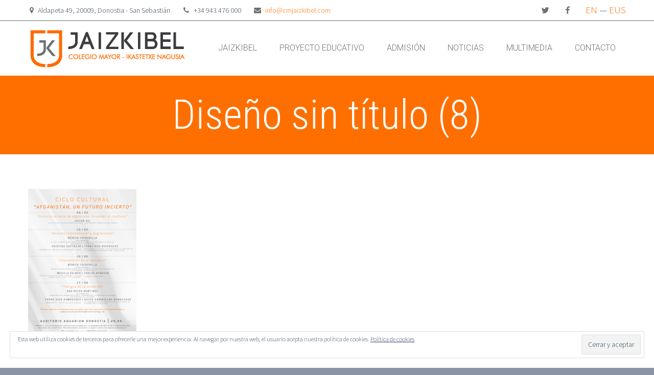

--- FILE ---
content_type: text/html; charset=UTF-8
request_url: https://cmjaizkibel.com/ciclo-cultural-afganistan-un-futuro-incierto/disen%CC%83o-sin-titulo-8-2/
body_size: 8663
content:
<!DOCTYPE html>
<!--[if IE 7]>
<html class="ie ie7" lang="es-ES" xmlns:og="http://ogp.me/ns#" xmlns:fb="http://ogp.me/ns/fb#">
<![endif]-->
<!--[if IE 8]>
<html class="ie ie8" lang="es-ES" xmlns:og="http://ogp.me/ns#" xmlns:fb="http://ogp.me/ns/fb#">
<![endif]-->
<!--[if !(IE 7) | !(IE 8) ]><!-->
<html lang="es-ES" xmlns:og="http://ogp.me/ns#" xmlns:fb="http://ogp.me/ns/fb#">
<!--<![endif]-->
<head>
	<meta charset="UTF-8">
	<meta name="viewport" content="width=device-width, initial-scale=1.0" />
	<link rel="profile" href="https://gmpg.org/xfn/11">
	<link rel="pingback" href="https://cmjaizkibel.com/xmlrpc.php">
			<link rel="shortcut icon" href="https://cmjaizkibel.com/wp-content/uploads/2015/10/favicon_jaizkibel_50.png" />
		
	<!--[if lt IE 9]>
	<script src="https://cmjaizkibel.com/wp-content/themes/scalia/js/html5.js"></script>
	<![endif]-->
	<meta name='robots' content='index, follow, max-image-preview:large, max-snippet:-1, max-video-preview:-1' />

	<!-- This site is optimized with the Yoast SEO plugin v20.6 - https://yoast.com/wordpress/plugins/seo/ -->
	<title>Diseño sin título (8) &ndash; JAIZKIBEL</title>
	<link rel="canonical" href="https://cmjaizkibel.com/wp-content/uploads/2022/02/Diseño-sin-título-8-1.png" />
	<meta property="og:locale" content="es_ES" />
	<meta property="og:type" content="article" />
	<meta property="og:title" content="Diseño sin título (8) &ndash; JAIZKIBEL" />
	<meta property="og:url" content="https://cmjaizkibel.com/wp-content/uploads/2022/02/Diseño-sin-título-8-1.png" />
	<meta property="og:site_name" content="JAIZKIBEL" />
	<meta property="og:image" content="https://cmjaizkibel.com/ciclo-cultural-afganistan-un-futuro-incierto/disen%CC%83o-sin-titulo-8-2" />
	<meta property="og:image:width" content="724" />
	<meta property="og:image:height" content="1024" />
	<meta property="og:image:type" content="image/png" />
	<meta name="twitter:card" content="summary_large_image" />
	<script type="application/ld+json" class="yoast-schema-graph">{"@context":"https://schema.org","@graph":[{"@type":"WebPage","@id":"https://cmjaizkibel.com/wp-content/uploads/2022/02/Diseño-sin-título-8-1.png","url":"https://cmjaizkibel.com/wp-content/uploads/2022/02/Diseño-sin-título-8-1.png","name":"Diseño sin título (8) &ndash; JAIZKIBEL","isPartOf":{"@id":"https://cmjaizkibel.com/#website"},"primaryImageOfPage":{"@id":"https://cmjaizkibel.com/wp-content/uploads/2022/02/Diseño-sin-título-8-1.png#primaryimage"},"image":{"@id":"https://cmjaizkibel.com/wp-content/uploads/2022/02/Diseño-sin-título-8-1.png#primaryimage"},"thumbnailUrl":"https://cmjaizkibel.com/wp-content/uploads/2022/02/Diseño-sin-título-8-1.png","datePublished":"2022-02-08T09:54:08+00:00","dateModified":"2022-02-08T09:54:08+00:00","breadcrumb":{"@id":"https://cmjaizkibel.com/wp-content/uploads/2022/02/Diseño-sin-título-8-1.png#breadcrumb"},"inLanguage":"es","potentialAction":[{"@type":"ReadAction","target":["https://cmjaizkibel.com/wp-content/uploads/2022/02/Diseño-sin-título-8-1.png"]}]},{"@type":"ImageObject","inLanguage":"es","@id":"https://cmjaizkibel.com/wp-content/uploads/2022/02/Diseño-sin-título-8-1.png#primaryimage","url":"https://cmjaizkibel.com/wp-content/uploads/2022/02/Diseño-sin-título-8-1.png","contentUrl":"https://cmjaizkibel.com/wp-content/uploads/2022/02/Diseño-sin-título-8-1.png","width":1587,"height":2245},{"@type":"BreadcrumbList","@id":"https://cmjaizkibel.com/wp-content/uploads/2022/02/Diseño-sin-título-8-1.png#breadcrumb","itemListElement":[{"@type":"ListItem","position":1,"name":"Portada","item":"https://cmjaizkibel.com/"},{"@type":"ListItem","position":2,"name":"CICLO CULTURAL «AFGANISTÁN, UN FUTURO INCIERTO»","item":"https://cmjaizkibel.com/ciclo-cultural-afganistan-un-futuro-incierto/"},{"@type":"ListItem","position":3,"name":"Diseño sin título (8)"}]},{"@type":"WebSite","@id":"https://cmjaizkibel.com/#website","url":"https://cmjaizkibel.com/","name":"JAIZKIBEL","description":"Colegio Mayor - Ikastetxe Nagusia","publisher":{"@id":"https://cmjaizkibel.com/#organization"},"potentialAction":[{"@type":"SearchAction","target":{"@type":"EntryPoint","urlTemplate":"https://cmjaizkibel.com/?s={search_term_string}"},"query-input":"required name=search_term_string"}],"inLanguage":"es"},{"@type":"Organization","@id":"https://cmjaizkibel.com/#organization","name":"Colegio Mayor JAIZKIBEL Ikastetxe Nagusia","url":"https://cmjaizkibel.com/","logo":{"@type":"ImageObject","inLanguage":"es","@id":"https://cmjaizkibel.com/#/schema/logo/image/","url":"https://cmjaizkibel.com/wp-content/uploads/2015/10/logo_web_145.png","contentUrl":"https://cmjaizkibel.com/wp-content/uploads/2015/10/logo_web_145.png","width":145,"height":36,"caption":"Colegio Mayor JAIZKIBEL Ikastetxe Nagusia"},"image":{"@id":"https://cmjaizkibel.com/#/schema/logo/image/"}}]}</script>
	<!-- / Yoast SEO plugin. -->


<link rel='dns-prefetch' href='//ssl.p.jwpcdn.com' />
<link rel='dns-prefetch' href='//secure.gravatar.com' />
<link rel='dns-prefetch' href='//fonts.googleapis.com' />
<link rel='dns-prefetch' href='//s.w.org' />
<link rel='dns-prefetch' href='//v0.wordpress.com' />
<link rel='dns-prefetch' href='//c0.wp.com' />
<link rel="alternate" type="application/rss+xml" title="JAIZKIBEL &raquo; Feed" href="https://cmjaizkibel.com/feed/" />
<link rel="alternate" type="application/rss+xml" title="JAIZKIBEL &raquo; Feed de los comentarios" href="https://cmjaizkibel.com/comments/feed/" />
<script type="text/javascript">
window._wpemojiSettings = {"baseUrl":"https:\/\/s.w.org\/images\/core\/emoji\/14.0.0\/72x72\/","ext":".png","svgUrl":"https:\/\/s.w.org\/images\/core\/emoji\/14.0.0\/svg\/","svgExt":".svg","source":{"concatemoji":"https:\/\/cmjaizkibel.com\/wp-includes\/js\/wp-emoji-release.min.js?ver=6.0.11"}};
/*! This file is auto-generated */
!function(e,a,t){var n,r,o,i=a.createElement("canvas"),p=i.getContext&&i.getContext("2d");function s(e,t){var a=String.fromCharCode,e=(p.clearRect(0,0,i.width,i.height),p.fillText(a.apply(this,e),0,0),i.toDataURL());return p.clearRect(0,0,i.width,i.height),p.fillText(a.apply(this,t),0,0),e===i.toDataURL()}function c(e){var t=a.createElement("script");t.src=e,t.defer=t.type="text/javascript",a.getElementsByTagName("head")[0].appendChild(t)}for(o=Array("flag","emoji"),t.supports={everything:!0,everythingExceptFlag:!0},r=0;r<o.length;r++)t.supports[o[r]]=function(e){if(!p||!p.fillText)return!1;switch(p.textBaseline="top",p.font="600 32px Arial",e){case"flag":return s([127987,65039,8205,9895,65039],[127987,65039,8203,9895,65039])?!1:!s([55356,56826,55356,56819],[55356,56826,8203,55356,56819])&&!s([55356,57332,56128,56423,56128,56418,56128,56421,56128,56430,56128,56423,56128,56447],[55356,57332,8203,56128,56423,8203,56128,56418,8203,56128,56421,8203,56128,56430,8203,56128,56423,8203,56128,56447]);case"emoji":return!s([129777,127995,8205,129778,127999],[129777,127995,8203,129778,127999])}return!1}(o[r]),t.supports.everything=t.supports.everything&&t.supports[o[r]],"flag"!==o[r]&&(t.supports.everythingExceptFlag=t.supports.everythingExceptFlag&&t.supports[o[r]]);t.supports.everythingExceptFlag=t.supports.everythingExceptFlag&&!t.supports.flag,t.DOMReady=!1,t.readyCallback=function(){t.DOMReady=!0},t.supports.everything||(n=function(){t.readyCallback()},a.addEventListener?(a.addEventListener("DOMContentLoaded",n,!1),e.addEventListener("load",n,!1)):(e.attachEvent("onload",n),a.attachEvent("onreadystatechange",function(){"complete"===a.readyState&&t.readyCallback()})),(e=t.source||{}).concatemoji?c(e.concatemoji):e.wpemoji&&e.twemoji&&(c(e.twemoji),c(e.wpemoji)))}(window,document,window._wpemojiSettings);
</script>
<style type="text/css">
img.wp-smiley,
img.emoji {
	display: inline !important;
	border: none !important;
	box-shadow: none !important;
	height: 1em !important;
	width: 1em !important;
	margin: 0 0.07em !important;
	vertical-align: -0.1em !important;
	background: none !important;
	padding: 0 !important;
}
</style>
	<link rel='stylesheet' id='layerslider-css'  href='https://cmjaizkibel.com/wp-content/plugins/LayerSlider/static/layerslider/css/layerslider.css?ver=6.8.2' type='text/css' media='all' />
<link rel='stylesheet' id='ls-google-fonts-css'  href='https://fonts.googleapis.com/css?family=Lato:100,300,regular,700,900%7COpen+Sans:300%7CIndie+Flower:regular%7COswald:300,regular,700&#038;subset=latin%2Clatin-ext' type='text/css' media='all' />
<link rel='stylesheet' id='wp-block-library-css'  href='https://c0.wp.com/c/6.0.11/wp-includes/css/dist/block-library/style.min.css' type='text/css' media='all' />
<style id='wp-block-library-inline-css' type='text/css'>
.has-text-align-justify{text-align:justify;}
</style>
<style id='global-styles-inline-css' type='text/css'>
body{--wp--preset--color--black: #000000;--wp--preset--color--cyan-bluish-gray: #abb8c3;--wp--preset--color--white: #ffffff;--wp--preset--color--pale-pink: #f78da7;--wp--preset--color--vivid-red: #cf2e2e;--wp--preset--color--luminous-vivid-orange: #ff6900;--wp--preset--color--luminous-vivid-amber: #fcb900;--wp--preset--color--light-green-cyan: #7bdcb5;--wp--preset--color--vivid-green-cyan: #00d084;--wp--preset--color--pale-cyan-blue: #8ed1fc;--wp--preset--color--vivid-cyan-blue: #0693e3;--wp--preset--color--vivid-purple: #9b51e0;--wp--preset--gradient--vivid-cyan-blue-to-vivid-purple: linear-gradient(135deg,rgba(6,147,227,1) 0%,rgb(155,81,224) 100%);--wp--preset--gradient--light-green-cyan-to-vivid-green-cyan: linear-gradient(135deg,rgb(122,220,180) 0%,rgb(0,208,130) 100%);--wp--preset--gradient--luminous-vivid-amber-to-luminous-vivid-orange: linear-gradient(135deg,rgba(252,185,0,1) 0%,rgba(255,105,0,1) 100%);--wp--preset--gradient--luminous-vivid-orange-to-vivid-red: linear-gradient(135deg,rgba(255,105,0,1) 0%,rgb(207,46,46) 100%);--wp--preset--gradient--very-light-gray-to-cyan-bluish-gray: linear-gradient(135deg,rgb(238,238,238) 0%,rgb(169,184,195) 100%);--wp--preset--gradient--cool-to-warm-spectrum: linear-gradient(135deg,rgb(74,234,220) 0%,rgb(151,120,209) 20%,rgb(207,42,186) 40%,rgb(238,44,130) 60%,rgb(251,105,98) 80%,rgb(254,248,76) 100%);--wp--preset--gradient--blush-light-purple: linear-gradient(135deg,rgb(255,206,236) 0%,rgb(152,150,240) 100%);--wp--preset--gradient--blush-bordeaux: linear-gradient(135deg,rgb(254,205,165) 0%,rgb(254,45,45) 50%,rgb(107,0,62) 100%);--wp--preset--gradient--luminous-dusk: linear-gradient(135deg,rgb(255,203,112) 0%,rgb(199,81,192) 50%,rgb(65,88,208) 100%);--wp--preset--gradient--pale-ocean: linear-gradient(135deg,rgb(255,245,203) 0%,rgb(182,227,212) 50%,rgb(51,167,181) 100%);--wp--preset--gradient--electric-grass: linear-gradient(135deg,rgb(202,248,128) 0%,rgb(113,206,126) 100%);--wp--preset--gradient--midnight: linear-gradient(135deg,rgb(2,3,129) 0%,rgb(40,116,252) 100%);--wp--preset--duotone--dark-grayscale: url('#wp-duotone-dark-grayscale');--wp--preset--duotone--grayscale: url('#wp-duotone-grayscale');--wp--preset--duotone--purple-yellow: url('#wp-duotone-purple-yellow');--wp--preset--duotone--blue-red: url('#wp-duotone-blue-red');--wp--preset--duotone--midnight: url('#wp-duotone-midnight');--wp--preset--duotone--magenta-yellow: url('#wp-duotone-magenta-yellow');--wp--preset--duotone--purple-green: url('#wp-duotone-purple-green');--wp--preset--duotone--blue-orange: url('#wp-duotone-blue-orange');--wp--preset--font-size--small: 13px;--wp--preset--font-size--medium: 20px;--wp--preset--font-size--large: 36px;--wp--preset--font-size--x-large: 42px;}.has-black-color{color: var(--wp--preset--color--black) !important;}.has-cyan-bluish-gray-color{color: var(--wp--preset--color--cyan-bluish-gray) !important;}.has-white-color{color: var(--wp--preset--color--white) !important;}.has-pale-pink-color{color: var(--wp--preset--color--pale-pink) !important;}.has-vivid-red-color{color: var(--wp--preset--color--vivid-red) !important;}.has-luminous-vivid-orange-color{color: var(--wp--preset--color--luminous-vivid-orange) !important;}.has-luminous-vivid-amber-color{color: var(--wp--preset--color--luminous-vivid-amber) !important;}.has-light-green-cyan-color{color: var(--wp--preset--color--light-green-cyan) !important;}.has-vivid-green-cyan-color{color: var(--wp--preset--color--vivid-green-cyan) !important;}.has-pale-cyan-blue-color{color: var(--wp--preset--color--pale-cyan-blue) !important;}.has-vivid-cyan-blue-color{color: var(--wp--preset--color--vivid-cyan-blue) !important;}.has-vivid-purple-color{color: var(--wp--preset--color--vivid-purple) !important;}.has-black-background-color{background-color: var(--wp--preset--color--black) !important;}.has-cyan-bluish-gray-background-color{background-color: var(--wp--preset--color--cyan-bluish-gray) !important;}.has-white-background-color{background-color: var(--wp--preset--color--white) !important;}.has-pale-pink-background-color{background-color: var(--wp--preset--color--pale-pink) !important;}.has-vivid-red-background-color{background-color: var(--wp--preset--color--vivid-red) !important;}.has-luminous-vivid-orange-background-color{background-color: var(--wp--preset--color--luminous-vivid-orange) !important;}.has-luminous-vivid-amber-background-color{background-color: var(--wp--preset--color--luminous-vivid-amber) !important;}.has-light-green-cyan-background-color{background-color: var(--wp--preset--color--light-green-cyan) !important;}.has-vivid-green-cyan-background-color{background-color: var(--wp--preset--color--vivid-green-cyan) !important;}.has-pale-cyan-blue-background-color{background-color: var(--wp--preset--color--pale-cyan-blue) !important;}.has-vivid-cyan-blue-background-color{background-color: var(--wp--preset--color--vivid-cyan-blue) !important;}.has-vivid-purple-background-color{background-color: var(--wp--preset--color--vivid-purple) !important;}.has-black-border-color{border-color: var(--wp--preset--color--black) !important;}.has-cyan-bluish-gray-border-color{border-color: var(--wp--preset--color--cyan-bluish-gray) !important;}.has-white-border-color{border-color: var(--wp--preset--color--white) !important;}.has-pale-pink-border-color{border-color: var(--wp--preset--color--pale-pink) !important;}.has-vivid-red-border-color{border-color: var(--wp--preset--color--vivid-red) !important;}.has-luminous-vivid-orange-border-color{border-color: var(--wp--preset--color--luminous-vivid-orange) !important;}.has-luminous-vivid-amber-border-color{border-color: var(--wp--preset--color--luminous-vivid-amber) !important;}.has-light-green-cyan-border-color{border-color: var(--wp--preset--color--light-green-cyan) !important;}.has-vivid-green-cyan-border-color{border-color: var(--wp--preset--color--vivid-green-cyan) !important;}.has-pale-cyan-blue-border-color{border-color: var(--wp--preset--color--pale-cyan-blue) !important;}.has-vivid-cyan-blue-border-color{border-color: var(--wp--preset--color--vivid-cyan-blue) !important;}.has-vivid-purple-border-color{border-color: var(--wp--preset--color--vivid-purple) !important;}.has-vivid-cyan-blue-to-vivid-purple-gradient-background{background: var(--wp--preset--gradient--vivid-cyan-blue-to-vivid-purple) !important;}.has-light-green-cyan-to-vivid-green-cyan-gradient-background{background: var(--wp--preset--gradient--light-green-cyan-to-vivid-green-cyan) !important;}.has-luminous-vivid-amber-to-luminous-vivid-orange-gradient-background{background: var(--wp--preset--gradient--luminous-vivid-amber-to-luminous-vivid-orange) !important;}.has-luminous-vivid-orange-to-vivid-red-gradient-background{background: var(--wp--preset--gradient--luminous-vivid-orange-to-vivid-red) !important;}.has-very-light-gray-to-cyan-bluish-gray-gradient-background{background: var(--wp--preset--gradient--very-light-gray-to-cyan-bluish-gray) !important;}.has-cool-to-warm-spectrum-gradient-background{background: var(--wp--preset--gradient--cool-to-warm-spectrum) !important;}.has-blush-light-purple-gradient-background{background: var(--wp--preset--gradient--blush-light-purple) !important;}.has-blush-bordeaux-gradient-background{background: var(--wp--preset--gradient--blush-bordeaux) !important;}.has-luminous-dusk-gradient-background{background: var(--wp--preset--gradient--luminous-dusk) !important;}.has-pale-ocean-gradient-background{background: var(--wp--preset--gradient--pale-ocean) !important;}.has-electric-grass-gradient-background{background: var(--wp--preset--gradient--electric-grass) !important;}.has-midnight-gradient-background{background: var(--wp--preset--gradient--midnight) !important;}.has-small-font-size{font-size: var(--wp--preset--font-size--small) !important;}.has-medium-font-size{font-size: var(--wp--preset--font-size--medium) !important;}.has-large-font-size{font-size: var(--wp--preset--font-size--large) !important;}.has-x-large-font-size{font-size: var(--wp--preset--font-size--x-large) !important;}
</style>
<link rel='stylesheet' id='mailchimp-for-wp-checkbox-css'  href='https://cmjaizkibel.com/wp-content/plugins/mailchimp-for-wp/assets/css/checkbox.min.css?ver=2.3.17' type='text/css' media='all' />
<link rel='stylesheet' id='scalia-icons-css'  href='https://cmjaizkibel.com/wp-content/themes/scalia/css/icons.css?ver=6.0.11' type='text/css' media='all' />
<link rel='stylesheet' id='scalia-reset-css'  href='https://cmjaizkibel.com/wp-content/themes/scalia/css/reset.css?ver=6.0.11' type='text/css' media='all' />
<link rel='stylesheet' id='scalia-grid-css'  href='https://cmjaizkibel.com/wp-content/themes/scalia/css/grid.css?ver=6.0.11' type='text/css' media='all' />
<link rel='stylesheet' id='scalia-style-css'  href='https://cmjaizkibel.com/wp-content/themes/scalia/style.css?ver=6.0.11' type='text/css' media='all' />
<!--[if lt IE 9]>
<link rel='stylesheet' id='scalia-ie-css'  href='https://cmjaizkibel.com/wp-content/themes/scalia/css/ie.css?ver=6.0.11' type='text/css' media='all' />
<![endif]-->
<link rel='stylesheet' id='scalia-header-css'  href='https://cmjaizkibel.com/wp-content/themes/scalia/css/header.css?ver=6.0.11' type='text/css' media='all' />
<link rel='stylesheet' id='scalia-widgets-css'  href='https://cmjaizkibel.com/wp-content/themes/scalia/css/widgets.css?ver=6.0.11' type='text/css' media='all' />
<link rel='stylesheet' id='scalia-portfolio-css'  href='https://cmjaizkibel.com/wp-content/themes/scalia/css/portfolio.css?ver=6.0.11' type='text/css' media='all' />
<link rel='stylesheet' id='scalia-custom-css'  href='https://cmjaizkibel.com/wp-content/themes/scalia/css/custom.css?ver=6.0.11' type='text/css' media='all' />
<link rel='stylesheet' id='js_composer_front-css'  href='https://cmjaizkibel.com/wp-content/plugins/js_composer/assets/css/js_composer.min.css?ver=6.6.0' type='text/css' media='all' />
<link rel='stylesheet' id='fancybox-style-css'  href='https://cmjaizkibel.com/wp-content/themes/scalia/js/fancyBox/jquery.fancybox.css?ver=6.0.11' type='text/css' media='all' />
<link rel='stylesheet' id='scalia-vc_elements-css'  href='https://cmjaizkibel.com/wp-content/themes/scalia/css/vc_elements.css?ver=6.0.11' type='text/css' media='all' />
<link rel='stylesheet' id='load-google-fonts-css'  href='//fonts.googleapis.com/css?family=Roboto%3A300%2C100%7CSource+Sans+Pro%3A300%2C300italic%7CRoboto+Condensed%3A300%2Cregular&#038;subset=greek-ext%2Clatin%2Cvietnamese%2Clatin-ext%2Ccyrillic-ext%2Ccyrillic%2Cgreek&#038;ver=6.0.11' type='text/css' media='all' />
<link rel='stylesheet' id='mailchimp-for-wp-form-css'  href='https://cmjaizkibel.com/wp-content/plugins/mailchimp-for-wp/assets/css/form.min.css?ver=2.3.17' type='text/css' media='all' />
<link rel='stylesheet' id='jetpack_css-css'  href='https://c0.wp.com/p/jetpack/9.0.5/css/jetpack.css' type='text/css' media='all' />
<script type='text/javascript' id='layerslider-greensock-js-extra'>
/* <![CDATA[ */
var LS_Meta = {"v":"6.8.2"};
/* ]]> */
</script>
<script type='text/javascript' src='https://cmjaizkibel.com/wp-content/plugins/LayerSlider/static/layerslider/js/greensock.js?ver=1.19.0' id='layerslider-greensock-js'></script>
<script type='text/javascript' src='https://c0.wp.com/c/6.0.11/wp-includes/js/jquery/jquery.min.js' id='jquery-core-js'></script>
<script type='text/javascript' src='https://c0.wp.com/c/6.0.11/wp-includes/js/jquery/jquery-migrate.min.js' id='jquery-migrate-js'></script>
<script type='text/javascript' src='https://cmjaizkibel.com/wp-content/plugins/LayerSlider/static/layerslider/js/layerslider.kreaturamedia.jquery.js?ver=6.8.2' id='layerslider-js'></script>
<script type='text/javascript' src='https://cmjaizkibel.com/wp-content/plugins/LayerSlider/static/layerslider/js/layerslider.transitions.js?ver=6.8.2' id='layerslider-transitions-js'></script>
<script type='text/javascript' src='https://ssl.p.jwpcdn.com/6/12/jwplayer.js?ver=6.0.11' id='jwplayer-js'></script>
<meta name="generator" content="Powered by LayerSlider 6.8.2 - Multi-Purpose, Responsive, Parallax, Mobile-Friendly Slider Plugin for WordPress." />
<!-- LayerSlider updates and docs at: https://layerslider.kreaturamedia.com -->
<link rel="https://api.w.org/" href="https://cmjaizkibel.com/wp-json/" /><link rel="alternate" type="application/json" href="https://cmjaizkibel.com/wp-json/wp/v2/media/19068" /><link rel="EditURI" type="application/rsd+xml" title="RSD" href="https://cmjaizkibel.com/xmlrpc.php?rsd" />
<link rel="wlwmanifest" type="application/wlwmanifest+xml" href="https://cmjaizkibel.com/wp-includes/wlwmanifest.xml" /> 
<meta name="generator" content="WordPress 6.0.11" />
<link rel='shortlink' href='https://wp.me/aaGBd6-4Xy' />
<link rel="alternate" type="application/json+oembed" href="https://cmjaizkibel.com/wp-json/oembed/1.0/embed?url=https%3A%2F%2Fcmjaizkibel.com%2Fciclo-cultural-afganistan-un-futuro-incierto%2Fdisen%25cc%2583o-sin-titulo-8-2%2F" />
<link rel="alternate" type="text/xml+oembed" href="https://cmjaizkibel.com/wp-json/oembed/1.0/embed?url=https%3A%2F%2Fcmjaizkibel.com%2Fciclo-cultural-afganistan-un-futuro-incierto%2Fdisen%25cc%2583o-sin-titulo-8-2%2F&#038;format=xml" />
<script type="text/javascript">jwplayer.defaults = { "ph": 2 };</script>
            <script type="text/javascript">
            if (typeof(jwp6AddLoadEvent) == 'undefined') {
                function jwp6AddLoadEvent(func) {
                    var oldonload = window.onload;
                    if (typeof window.onload != 'function') {
                        window.onload = func;
                    } else {
                        window.onload = function() {
                            if (oldonload) {
                                oldonload();
                            }
                            func();
                        }
                    }
                }
            }
            </script>

            <style type='text/css'>img#wpstats{display:none}</style><meta name="generator" content="Powered by WPBakery Page Builder - drag and drop page builder for WordPress."/>
<noscript><style> .wpb_animate_when_almost_visible { opacity: 1; }</style></noscript>
	<script>
  	  (function(i,s,o,g,r,a,m){i['GoogleAnalyticsObject']=r;i[r]=i[r]||function(){
  	  (i[r].q=i[r].q||[]).push(arguments)},i[r].l=1*new Date();a=s.createElement(o),
 	  m=s.getElementsByTagName(o)[0];a.async=1;a.src=g;m.parentNode.insertBefore(a,m)
 	  })(window,document,'script','//www.google-analytics.com/analytics.js','ga');

 	  ga('create', 'UA-133352941-1', 'auto');
 	  ga('send', 'pageview');

	 </script>
</head>


<body data-rsssl=1 class="attachment attachment-template-default single single-attachment postid-19068 attachmentid-19068 attachment-png wpb-js-composer js-comp-ver-6.6.0 vc_responsive">

<div id="page" class="layout-fullwidth">

			<a href="#page" class="scroll-top-button"></a>
	
			<div id="top-area" class="top-area top-area-style-2">
			<div class="container">
				<div class="top-area-items clearfix">
					<div class="top-area-langs">
													<a href="https://cmjaizkibel.com/en/" hreflang="en">EN</a> &mdash;
							<a href="https://cmjaizkibel.com/eu/" hreflang="eu">EUS</a>
											</div>
											<div class="top-area-socials">	<div class="socials">
									<div class="socials-item twitter"><a href="https://twitter.com/cmjaizkibel?lang=es" target="_blank" title="twitter">twitter</a></div>
												<div class="socials-item facebook"><a href="https://www.facebook.com/cmjaizkibel/" target="_blank" title="facebook">facebook</a></div>
																												</div>
</div>
																							<div class="top-area-contacts"><div class="sc-contacts"><div class="sc-contacts-item sc-contacts-address">Aldapeta 49, 20009, Donostia - San Sebastián</div><div class="sc-contacts-item sc-contacts-phone"> +34 943 476 000</div><div class="sc-contacts-item sc-contacts-email"> <a href="mailto:info@cmjaizkibel.com">info@cmjaizkibel.com</a></div></div></div>
																	
				</div>
				
			</div>
		</div>
	
	<header id="site-header" class="site-header animated-header" role="banner">

		<div class="container">
			<div class="header-main logo-position-left">
								<div class="site-title">
					<h1>
						<a href="https://cmjaizkibel.com/" rel="home">
															<span class="logo logo-1x"><img src="https://cmjaizkibel.com/wp-content/uploads/2015/10/logo_web_311.png" class="default" alt=""><img src="https://cmjaizkibel.com/wp-content/uploads/2015/10/logo_web_145.png" class="small" alt=""></span>
																	<span class="logo logo-2x"><img src="https://cmjaizkibel.com/wp-content/uploads/2015/10/logo_web_311.png" class="default" alt=""><img src="https://cmjaizkibel.com/wp-content/uploads/2015/10/logo_web_145.png" class="small" alt=""></span>
																									<span class="logo logo-3x"><img src="https://cmjaizkibel.com/wp-content/uploads/2015/10/logo_web_311.png" class="default" alt=""><img src="https://cmjaizkibel.com/wp-content/uploads/2015/10/logo_web_145.png" class="small" alt=""></span>
																					</a>
					</h1>
				</div>
								<nav id="primary-navigation" class="site-navigation primary-navigation" role="navigation">
					<button class="menu-toggle dl-trigger">Primary Menu</button>
					<ul id="primary-menu" class="nav-menu dl-menu styled no-responsive"><li id="menu-item-11495" class="menu-item menu-item-type-custom menu-item-object-custom menu-item-has-children menu-item-parent menu-item-11495 megamenu-first-element"><a>JAIZKIBEL</a>
<ul class="sub-menu  dl-submenu styled">
	<li id="menu-item-13423" class="menu-item menu-item-type-post_type menu-item-object-page menu-item-13423 megamenu-first-element"><a href="https://cmjaizkibel.com/que-es-jaizkibel/">Qué es Jaizkibel</a></li>
	<li id="menu-item-11624" class="menu-item menu-item-type-post_type menu-item-object-page menu-item-11624 megamenu-first-element"><a href="https://cmjaizkibel.com/servicios-y-tarifas/">Servicios y tarifas</a></li>
	<li id="menu-item-11686" class="menu-item menu-item-type-post_type menu-item-object-page menu-item-11686 megamenu-first-element"><a href="https://cmjaizkibel.com/quienes-somos/">Quiénes Somos</a></li>
	<li id="menu-item-13422" class="menu-item menu-item-type-post_type menu-item-object-page menu-item-13422 megamenu-first-element"><a href="https://cmjaizkibel.com/donde-estamos/">Dónde estamos</a></li>
</ul>
</li>
<li id="menu-item-11502" class="menu-item menu-item-type-custom menu-item-object-custom menu-item-has-children menu-item-parent menu-item-11502 megamenu-first-element"><a>PROYECTO EDUCATIVO</a>
<ul class="sub-menu  dl-submenu styled">
	<li id="menu-item-13425" class="menu-item menu-item-type-post_type menu-item-object-page menu-item-13425 megamenu-first-element"><a href="https://cmjaizkibel.com/alumni-college/">Alumni College</a></li>
	<li id="menu-item-13923" class="menu-item menu-item-type-post_type menu-item-object-page menu-item-13923 megamenu-first-element"><a href="https://cmjaizkibel.com/ambitos-de-formacion/">Ámbitos de formación</a></li>
	<li id="menu-item-14240" class="menu-item menu-item-type-post_type menu-item-object-page menu-item-14240 megamenu-first-element"><a href="https://cmjaizkibel.com/testimonios/">Testimonios</a></li>
	<li id="menu-item-13424" class="menu-item menu-item-type-post_type menu-item-object-page menu-item-13424 megamenu-first-element"><a href="https://cmjaizkibel.com/preguntas-frecuentes/">Preguntas frecuentes</a></li>
</ul>
</li>
<li id="menu-item-11498" class="menu-item menu-item-type-custom menu-item-object-custom menu-item-has-children menu-item-parent menu-item-11498 megamenu-first-element"><a>ADMISIÓN</a>
<ul class="sub-menu  dl-submenu styled">
	<li id="menu-item-14039" class="menu-item menu-item-type-post_type menu-item-object-page menu-item-14039 megamenu-first-element"><a href="https://cmjaizkibel.com/proceso-admision/">Proceso de admisión</a></li>
	<li id="menu-item-14048" class="menu-item menu-item-type-custom menu-item-object-custom menu-item-14048 megamenu-first-element"><a target="_blank" href="https://alumnicollege.es/formulario-admision/">Formulario de admisión</a></li>
	<li id="menu-item-14102" class="menu-item menu-item-type-post_type menu-item-object-page menu-item-14102 megamenu-first-element"><a href="https://cmjaizkibel.com/becas-y-ayudas/">Becas y ayudas</a></li>
</ul>
</li>
<li id="menu-item-14118" class="menu-item menu-item-type-post_type menu-item-object-page menu-item-14118 megamenu-first-element"><a href="https://cmjaizkibel.com/noticias/">NOTICIAS</a></li>
<li id="menu-item-14130" class="menu-item menu-item-type-custom menu-item-object-custom menu-item-has-children menu-item-parent menu-item-14130 megamenu-first-element"><a>MULTIMEDIA</a>
<ul class="sub-menu  dl-submenu styled">
	<li id="menu-item-14120" class="menu-item menu-item-type-post_type menu-item-object-page menu-item-14120 megamenu-first-element"><a href="https://cmjaizkibel.com/galeria/">Galería</a></li>
	<li id="menu-item-14129" class="menu-item menu-item-type-post_type menu-item-object-page menu-item-14129 megamenu-first-element"><a href="https://cmjaizkibel.com/videos/">Vídeos</a></li>
	<li id="menu-item-14156" class="menu-item menu-item-type-post_type menu-item-object-page menu-item-14156 megamenu-first-element"><a href="https://cmjaizkibel.com/memorias-anuales/">Memorias anuales</a></li>
</ul>
</li>
<li id="menu-item-11510" class="menu-item menu-item-type-post_type menu-item-object-page menu-item-11510 megamenu-first-element"><a href="https://cmjaizkibel.com/contacto/">CONTACTO</a></li>
</ul>				</nav>
											</div>
		</div>
	</header><!-- #site-header -->

	<div id="main" class="site-main">

<div id="main-content" class="main-content">

<div id="page-title" class="page-title-block page-title-style-1 " style=""><div class="container"><div class="page-title-title"><h1 style="">  Diseño sin título (8)</h1></div></div></div>
<div class="block-content">
	<div class="container">
<article id="post-19068" class="post-19068 attachment type-attachment status-inherit hentry">
	<div class="row">
		<div class="item-post">
						<div class="post-text col-md-12">
				<header class="entry-header">

					
					<div class="entry-meta">
												
					</div>
					<!-- .entry-meta -->
				</header>
				<!-- .entry-header -->

									<div class="entry-content">
						<p class="attachment"><a href='https://cmjaizkibel.com/wp-content/uploads/2022/02/Diseño-sin-título-8-1.png'><img width="212" height="300" src="https://cmjaizkibel.com/wp-content/uploads/2022/02/Diseño-sin-título-8-1-212x300.png" class="attachment-medium size-medium" alt="" loading="lazy" srcset="https://cmjaizkibel.com/wp-content/uploads/2022/02/Diseño-sin-título-8-1-212x300.png 212w, https://cmjaizkibel.com/wp-content/uploads/2022/02/Diseño-sin-título-8-1-724x1024.png 724w, https://cmjaizkibel.com/wp-content/uploads/2022/02/Diseño-sin-título-8-1-768x1086.png 768w, https://cmjaizkibel.com/wp-content/uploads/2022/02/Diseño-sin-título-8-1-1086x1536.png 1086w, https://cmjaizkibel.com/wp-content/uploads/2022/02/Diseño-sin-título-8-1-1448x2048.png 1448w, https://cmjaizkibel.com/wp-content/uploads/2022/02/Diseño-sin-título-8-1.png 1587w" sizes="(max-width: 212px) 100vw, 212px" /></a></p>
					</div><!-- .entry-content -->
							</div>
		</div>
	</div>
</article><!-- #post-## -->
	</div>
</div>

</div><!-- #main-content -->

<script type='text/javascript'>
	var _gaq = _gaq || [];
	_gaq.push(['_setAccount', 'UA-133352941-1']);
_gaq.push(['_trackPageview']);

	(function() {
		var ga = document.createElement('script'); ga.type = 'text/javascript'; ga.async = true;
		ga.src = ('https:' == document.location.protocol ? 'https://ssl' : 'http://www') + '.google-analytics.com/ga.js';
		var s = document.getElementsByTagName('script')[0]; s.parentNode.insertBefore(ga, s);
	})();
</script>

		</div><!-- #main -->


		
		<footer id="footer-nav" class="site-footer">
			<div class="container"><div class="row">

				<div class="col-md-8 col-xs-12">
										<nav id="footer-navigation" class="site-navigation footer-navigation sc-list sc-list-color-7" role="navigation">
						<ul id="footer-menu" class="nav-menu styled clearfix"><li id="menu-item-12498" class="menu-item menu-item-type-post_type menu-item-object-page menu-item-12498"><a href="https://cmjaizkibel.com/aviso-legal/">Aviso Legal</a></li>
</ul>					</nav>
									</div>

				<div class="col-md-4 col-xs-12">
											<div id="footer-socials" class="socials">
																											<div class="footer-socials-item twitter"><a href="https://twitter.com/cmjaizkibel?lang=es" target="_blank" title="twitter">twitter</a></div>
																																				<div class="footer-socials-item facebook"><a href="https://www.facebook.com/cmjaizkibel/" target="_blank" title="facebook">facebook</a></div>
																																																																																																			</div><!-- #footer-socials -->
									</div>
			</div></div>

		</footer><!-- #footer-nav -->

				<footer id="colophon" class="site-footer" role="contentinfo">
			<div class="container">
				
<div class="row inline-row footer-widget-area" role="complementary">
	<div id="contacts-2" class="widget inline-column col-md-3 col-sm-6 col-xs-12 count-5 widget_contacts"><h3 class="widget-title">CONTACTO</h3><div class="sc-contacts"><div class="sc-contacts-item sc-contacts-address">Aldapeta 49, 20009, Donostia - San Sebastián</div><div class="sc-contacts-item sc-contacts-phone">Phone: +34 943 476 000</div><div class="sc-contacts-item sc-contacts-email">Email: <a href="mailto:info@cmjaizkibel.com">info@cmjaizkibel.com</a></div><div class="sc-contacts-item sc-contacts-website">Website: <a href="https://www.cmjaizkibel.com">www.cmjaizkibel.com</a></div></div></div><div id="text-2" class="widget inline-column col-md-3 col-sm-6 col-xs-12 count-5 widget_text">			<div class="textwidget"></div>
		</div><div id="black-studio-tinymce-2" class="widget inline-column col-md-3 col-sm-6 col-xs-12 count-5 widget_black_studio_tinymce"><h3 class="widget-title">¡SOLICITA PLAZA!</h3><div class="textwidget"><p><a class="sc-button" style="background-color: #ff6e00; color: #fff;" href="https://www.alumnicollege.es/formulario-admision/" target="_blank">FORMULARIO</a></p>
</div></div><div id="eu_cookie_law_widget-2" class="widget inline-column col-md-3 col-sm-6 col-xs-12 count-5 widget_eu_cookie_law_widget">
<div
	class="hide-on-button"
	data-hide-timeout="30"
	data-consent-expiration="180"
	id="eu-cookie-law"
>
	<form method="post">
		<input type="submit" value="Cerrar y aceptar" class="accept" />
	</form>

	Esta web utiliza cookies de terceros para ofrecerle una mejor experiencia. Al navegar por nuestra web, el usuario acepta nuestra política de cookies.
		<a href="https://cmjaizkibel.com/aviso-legal/politica-de-cookies/" rel="">
		Política de cookies	</a>
</div>
</div></div><!-- .footer-widget-area -->
				<div class="row"><div class="col-md-4 col-xs-12"><div class="footer-site-info">Colegio Mayor Jaizkibel · Alumni College<br />
2019 &copy; Copyright<br />
</div></div></div>
			</div>
		</footer><!-- #colophon -->
				
	</div><!-- #page -->

	<script type='text/javascript' src='https://cmjaizkibel.com/wp-content/plugins/js_composer/assets/js/frontend_editor/vendors/plugins/jwplayer.js?ver=1.0' id='vc_vendor_jwplayer-js'></script>
<script type='text/javascript' src='https://cmjaizkibel.com/wp-content/themes/scalia/js/respond.min.js?ver=1' id='scalia-respond-js'></script>
<script type='text/javascript' src='https://cmjaizkibel.com/wp-content/themes/scalia/js/combobox.js?ver=6.0.11' id='scalia-combobox-js'></script>
<script type='text/javascript' src='https://cmjaizkibel.com/wp-content/themes/scalia/js/checkbox.js?ver=6.0.11' id='scalia-checkbox-js'></script>
<script type='text/javascript' src='https://cmjaizkibel.com/wp-content/themes/scalia/js/jquery.easing.js?ver=6.0.11' id='scalia-jquery-easing-js'></script>
<script type='text/javascript' src='https://cmjaizkibel.com/wp-content/themes/scalia/js/modernizr.custom.js?ver=6.0.11' id='scalia-modernizr-script-js'></script>
<script type='text/javascript' src='https://cmjaizkibel.com/wp-content/themes/scalia/js/jquery.dlmenu.js?ver=6.0.11' id='scalia-dl-menu-script-js'></script>
<script type='text/javascript' src='https://cmjaizkibel.com/wp-content/themes/scalia/js/header.js?ver=6.0.11' id='scalia-header-js'></script>
<script type='text/javascript' src='https://cmjaizkibel.com/wp-content/themes/scalia/js/jquery.lazyLoading.js?ver=6.0.11' id='scalia-lazy-loading-js'></script>
<script type='text/javascript' src='https://cmjaizkibel.com/wp-content/themes/scalia/js/jquery.transform.js?ver=6.0.11' id='scalia-transform-js'></script>
<script type='text/javascript' src='https://c0.wp.com/c/6.0.11/wp-includes/js/jquery/ui/effect.min.js' id='jquery-effects-core-js'></script>
<script type='text/javascript' src='https://c0.wp.com/c/6.0.11/wp-includes/js/jquery/ui/effect-drop.min.js' id='jquery-effects-drop-js'></script>
<script type='text/javascript' src='https://cmjaizkibel.com/wp-content/themes/scalia/js/jquery.restable.js?ver=6.0.11' id='scalia-restable-js'></script>
<script type='text/javascript' src='https://cmjaizkibel.com/wp-content/themes/scalia/js/easyResponsiveTabs.js?ver=6.0.11' id='scalia-responsive-tabs-js'></script>
<script type='text/javascript' src='https://cmjaizkibel.com/wp-content/themes/scalia/js/odometer.js?ver=6.0.11' id='scalia-odometr-js'></script>
<script type='text/javascript' src='https://cmjaizkibel.com/wp-content/themes/scalia/js/jquery.sticky.js?ver=6.0.11' id='scalia-sticky-js'></script>
<script type='text/javascript' src='https://cmjaizkibel.com/wp-content/themes/scalia/js/functions.js?ver=6.0.11' id='scalia-scripts-js'></script>
<script type='text/javascript' src='https://cmjaizkibel.com/wp-content/themes/scalia/js/fancyBox/jquery.mousewheel.pack.js?ver=6.0.11' id='mousewheel-script-js'></script>
<script type='text/javascript' src='https://cmjaizkibel.com/wp-content/themes/scalia/js/fancyBox/jquery.fancybox.pack.js?ver=6.0.11' id='fancybox-script-js'></script>
<script type='text/javascript' src='https://cmjaizkibel.com/wp-content/themes/scalia/js/fancyBox/jquery.fancybox-init.js?ver=6.0.11' id='fancybox-init-script-js'></script>
<script type='text/javascript' src='https://cmjaizkibel.com/wp-content/themes/scalia/js/vc_elements_init.js?ver=6.0.11' id='scalia-vc_elements-js'></script>
<script type='text/javascript' src='https://c0.wp.com/p/jetpack/9.0.5/_inc/build/widgets/eu-cookie-law/eu-cookie-law.min.js' id='eu-cookie-law-script-js'></script>
<script type='text/javascript' src='https://stats.wp.com/e-202604.js' async='async' defer='defer'></script>
<script type='text/javascript'>
	_stq = window._stq || [];
	_stq.push([ 'view', {v:'ext',j:'1:9.0.5',blog:'157916176',post:'19068',tz:'0',srv:'cmjaizkibel.com'} ]);
	_stq.push([ 'clickTrackerInit', '157916176', '19068' ]);
</script>
	
</body>
</html>

--- FILE ---
content_type: application/javascript
request_url: https://c0.wp.com/p/jetpack/9.0.5/_inc/build/widgets/eu-cookie-law/eu-cookie-law.min.js
body_size: 504
content:
/* Do not modify this file directly. It is compiled from other files. */
!function(){var e,t,i,o=document.cookie.replace(/(?:(?:^|.*;\s*)eucookielaw\s*\=\s*([^;]*).*$)|^.*$/,"$1"),n=document.getElementById("eu-cookie-law"),s=document.querySelector(".widget_eu_cookie_law_widget"),a=s.hasAttribute("data-customize-widget-id");if(e=function(){return Math.abs(document.body.getBoundingClientRect().y)},n.classList.contains("top")&&s.classList.add("top"),n.classList.contains("ads-active")){var c=document.cookie.replace(/(?:(?:^|.*;\s*)personalized-ads-consent\s*\=\s*([^;]*).*$)|^.*$/,"$1");""===o||""===c||a||n.parentNode.removeChild(n)}else""===o||a||n.parentNode.removeChild(n);document.body.appendChild(s),n.querySelector("form").addEventListener("submit",r),n.classList.contains("hide-on-scroll")?(t=e(),i=function(){Math.abs(e()-t)>50&&r()},window.addEventListener("scroll",i)):n.classList.contains("hide-on-time")&&setTimeout(r,1e3*n.getAttribute("data-hide-timeout"));var d=!1;function r(e){if(!d){d=!0,e&&e.preventDefault&&e.preventDefault(),n.classList.contains("hide-on-scroll")&&window.removeEventListener("scroll",i);var t=new Date;t.setTime(t.getTime()+24*n.getAttribute("data-consent-expiration")*60*60*1e3),document.cookie="eucookielaw="+t.getTime()+";path=/;expires="+t.toGMTString(),n.classList.contains("ads-active")&&n.classList.contains("hide-on-button")&&(document.cookie="personalized-ads-consent="+t.getTime()+";path=/;expires="+t.toGMTString()),n.classList.add("hide"),setTimeout(function(){n.parentNode.removeChild(n);var e=document.querySelector(".widget.widget_eu_cookie_law_widget");e.parentNode.removeChild(e)},400)}}}();

--- FILE ---
content_type: text/plain
request_url: https://www.google-analytics.com/j/collect?v=1&_v=j102&a=2832634&t=pageview&_s=1&dl=https%3A%2F%2Fcmjaizkibel.com%2Fciclo-cultural-afganistan-un-futuro-incierto%2Fdisen%25CC%2583o-sin-titulo-8-2%2F&ul=en-us%40posix&dt=Disen%CC%83o%20sin%20ti%CC%81tulo%20(8)%20%E2%80%93%20JAIZKIBEL&sr=1280x720&vp=1280x720&_u=IEBAAEABAAAAACAAI~&jid=627080109&gjid=713156895&cid=88615203.1768957665&tid=UA-133352941-1&_gid=2041176054.1768957665&_r=1&_slc=1&z=34414303
body_size: -450
content:
2,cG-GWPT06B4GE